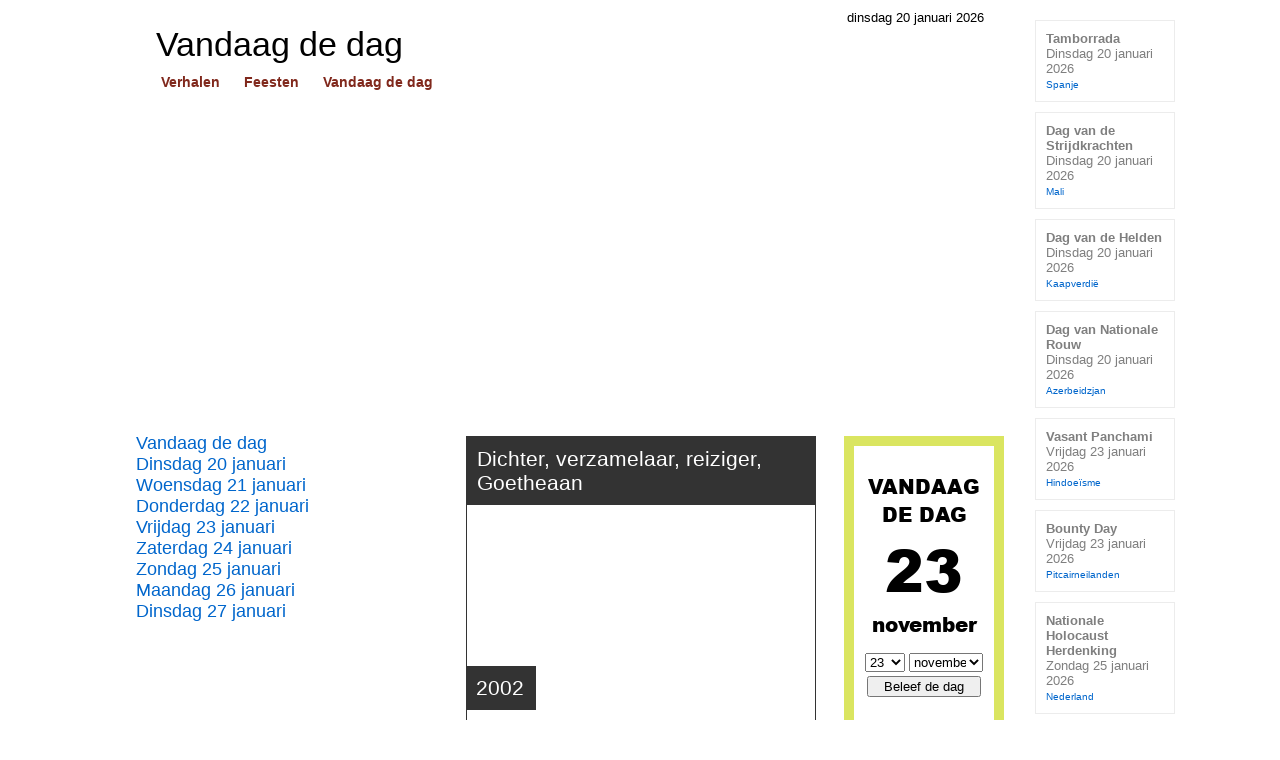

--- FILE ---
content_type: text/html
request_url: https://www.beleven.org/vandaag/23_november
body_size: 9676
content:
<!DOCTYPE html>
<html lang="nl">
<head>
<meta http-equiv="Content-Type" content="text/html; charset=UTF-8">
<meta http-equiv="Content-Security-Policy" content="upgrade-insecure-requests">
<title>23 november - Vandaag de dag</title>
<meta name="description" content="23 november is de geboortedag van Miley Cyrus, Ricardo Brown (Kurupt), Annet Malherbe, Bruce Hornsby, Ferry Hoogendijk, Sathya Sai Baba, José Napoleón Duarte en Kea Bouman. Bijzonderheden 23 november: Het Groothertogdom Luxemburg scheidt zich af van Nederland omdat Willem III geen mannelijke nakomelingen heeft. Het cruiseschip Explorer is zinkende nadat het ten noorden van Antarctica in botsing kwam met een ijsschots. De passagiers, waaronder 15 Nederlanders en 2 Belgen, zijn ongedeerd. In Amsterdam zijn vier mensen opgepakt die zich bezighielden met handel in nep- medicijnen. Bij de huiszoekingen vindt men een kwart miljoen onechte Viagra erectiepillen en afslankpillen. De groep maakte reclame via Internet en mailspam. Op 23 november zijn overleden: Vladimir Krjoetsjov, Philippe Noiret, Alexander Valterovich Litvinenko, Anita ODay en Wim Rigter. Wat gebeurde er op 23 november? Wat gebeurde er op jouw verjaardag in de geschiedenis?">
<meta name="robots" content="index, follow">
<meta name="revisit-after" content="1 days">
<link rel="canonical" href="https://www.beleven.org/vandaag/23_november">
<meta name="viewport" content="width=device-width, initial-scale=1">
<style type="text/css"> .header { background: url('/vandaagdedag/imgbasis/bgheader.jpg') left top repeat-x; width: 848px; margin: 0; padding: 10px 20px 13px 0;	} @charset "utf-8"; @font-face { font-family: Arial Black; src: url('../../ariblk.ttf'); } @font-face { font-family: Arial Black IE; src: url('../../ariblk.eot'); } html { height: 100%; } body { font-family: Arial, Helvetica, sans-serif; font-size: 13px; color: #000000; margin: 0; background-color: #FFFFFF; height: 100%; } p { font-size: 13px; } h1 { padding: 0; margin: 0; } h2 { padding: 0; margin: 0; } h3 { padding: 0; margin: 0; } table { border-spacing: 0; border-collapse: collapse; } td { font-family: Arial, Helvetica, sans-serif; vertical-align: top; padding: 0; } a:link { color: #0066CC; text-decoration: underline; } a:visited { color: #0066CC; text-decoration: underline; } a:active { color: #0066CC; text-decoration: underline; } a:hover { color: #CC0066; text-decoration: underline; } ul { list-style-type: none; margin: 0; padding: 0; text-align: left; } li a:link { font-size: 16px; font-weight: normal; text-decoration: underline; } li a:active { font-size: 16px; font-weight: normal; text-decoration: underline; } li a:visited { font-size: 16px; font-weight: normal; text-decoration: underline; } li a:hover { font-size: 16px; font-weight: normal; text-decoration: underline; } hr { color: #666666; background-color: #666666; height: 1px; border-width: 0; } .leaderboard { padding: 0 0 1em 0; } .skyscraper { padding: 1em 0; } audio { width: 348px; display: block; } .embedvideo { width: 348px; } img { border: 0px; } .imgleft { margin: 5px 20px 5px 0px; border: 1px solid #000000; float: left; width: 158px; } .imgright { margin: 3px 0 10px 20px; border: 1px solid #000000; float: right; width: 158px; } .imgcenter { border: 1px solid #000000; width: 346px; display: block; margin-left: auto; margin-right: auto; margin-top: 5px; margin-bottom: 5px; max-width: 348px; } .showflag { float: right; height: 24px; margin: 0 0 0 10px; } .totalbody { width: 1070px; margin: auto; } .rightbody { float: right; width: 160px; padding: 10px 0; } .mainbody { width: 928px; } .inbody { color: #000000; background: #FFFFFF; min-height: 100%; width: 928px; margin: auto; border-left: 1px solid #FFFFFF; border-right: 1px solid #FFFFFF; padding: 10px 0; } .inside { margin: auto; width: 868px; } .content { width: 868px; margin: auto; min-height: 100%; } .menuholder { float: left; width: 330px; } .main { margin: 0 0 0 330px; } .rechts_uitvoer { padding: 0 0 0 30px; float: right; width: 160px; } .clearfloat { clear: both; height: 0; font-size: 1px; line-height: 0px; } .sitename { font-family: Arial, Helvetica, sans-serif; font-size: 34px; color: #000000; font-weight: normal; position: relative; padding: 0 0 10px 20px; } .headerknop { padding: 0 0 20px 20px; font-size: 14px; font-family: Arial, Helvetica, sans-serif; font-weight: bold; white-space: nowrap; } .headerknop a:link { background: #FFFFFF; padding: 2px 5px; margin-right: 10px; color: #80281C; text-decoration: none; } .headerknop a:active { background: #FFFFFF; padding: 2px 5px; margin-right: 10px; color: #80281C; text-decoration: none; } .headerknop a:visited { background: #FFFFFF; padding: 2px 5px; margin-right: 10px; color: #80281C; text-decoration: none; } .headerknop a:hover { background: #80281C; padding: 2px 5px; margin-right: 10px; color: #FFFFFF; text-decoration: none; } .searchform { text-align: right; width: 100%; padding: 48px 0 0 0; display: block; white-space: nowrap; } .titel { font-family: Arial, Helvetica, sans-serif; font-weight: bold; font-size: 1.8em; color: #000000; padding: 10px 0 20px 0; } .tekst { font-family: Arial, Helvetica, sans-serif; font-size: 1.1em; text-align: justify; line-height: 1.4em; } .tekst a:link { text-decoration: underline; } .tekst a:active { text-decoration: underline; } .tekst a:visited { text-decoration: underline; } .tekst a:hover { text-decoration: underline; } .navigatie_links { font-size: 18px; font-weight: normal; } .navigatie_links a:link { text-decoration: none; width: 300px; display: block; } .navigatie_links a:visited { text-decoration: none; } .navigatie_links a:active { text-decoration: none; } .navigatie_links a:hover { text-decoration: underline; } .footer { color: #000000; width: 868px; display: block; background: #ECECEC; text-align: left; margin: auto; font-size: 13px; } .footertext { padding-left: 6px; } .footertext a:link { background: #ECECEC; text-decoration: none; color: #000000; } .footertext a:visited { background: #ECECEC; text-decoration: none; color: #000000; } .footertext a:active { background: #ECECEC; text-decoration: none; color: #000000; } .footertext a:hover { background: #ECECEC; text-decoration: none; color: #000000; } .footerimage { padding-right: 6px; position: relative; top: 2px; float: right; } .footerlinks { color: #999999; height: 180px; margin: 20px 0; font-size: 13px; } .footersite { width: 217px; float: left; } .footersite a:link { color: #999999; text-decoration: none; background: #FFFFFF; } .footersite a:visited { color: #999999; text-decoration: none; background: #FFFFFF; } .footersite a:active { color: #999999; text-decoration: none; background: #FFFFFF; } .footersite a:hover { color: #999999; text-decoration: underline; background: #FFFFFF; } .knop_rechts_titel { font-size: 13px; font-weight: bold; } .knop_rechts_titel a:link { width: 118px; background: #FFFFFF; color: #7F7F7F; text-decoration: none; padding: 10px; margin: 10px 0 10px 20px; border: 1px solid #ECECEC; display: block; } .knop_rechts_titel a:visited { color: #7F7F7F; text-decoration: none; border: 1px solid #ECECEC; } .knop_rechts_titel a:active { color: #7F7F7F; text-decoration: none; border: 1px solid #ECECEC; } .knop_rechts_titel a:hover { color: #CC0066; text-decoration: none; border: 1px solid #ECECEC; background: #ECECEC; } .knop_rechts_tekst { font-size: 1em; color: #7F7F7F; font-weight: normal; } .knop_rechts_leeftijd { font-size: 0.8em; color: #0066CC; font-weight: normal; } .blok { padding: 10px 4px; margin: 10px 0; border: 1px solid #999999; color: #333333; display: block; width: 150px; text-align: center; font-weight: bold; font-size: 13px; } .blok a:link { color: #333333; text-decoration: none; } .blok a:active { color: #333333; text-decoration: none; } .blok a:visited { color: #333333; text-decoration: none; } .blok a:hover { color: #333333; text-decoration: none; } .verwant { text-align: center; font-weight: bold; font-size: 13px; } .verwant a:link { width: auto; color: #0066CC; background: #ECECEC; text-decoration: none; padding: 10px 4px; margin: 0 0 10px 0; border: 1px solid #999999; display: block; } .verwant a:visited { width: auto; color: #0066CC; background: #ECECEC; text-decoration: none; padding: 10px 4px; margin: 0 0 10px 0; border: 1px solid #999999; display: block; } .verwant a:active { width: auto; color: #CC0066; background: #ECECEC; text-decoration: none; padding: 10px 4px; margin: 0 0 10px 0; border: 1px solid #999999; display: block; } .verwant a:hover { width: auto; color: #FFFFFF; background: #0066CC; text-decoration: none; padding: 10px 4px; margin: 0 0 10px 0; border: 1px solid #999999; display: block; } .verwant_plus { text-align: center; font-weight: bold; line-height: 1.4em; font-size: 13px; } .verwant_plus a:link { width: auto; background: #FFFFEE; color: #000000; text-decoration: none; padding: 10px 4px; margin: 0 0 10px 0; border-top: 1px solid #999999; border-bottom: 1px solid #999999; display: block; } .verwant_plus a:visited { width: auto; background: #FFFFEE; color: #000000; text-decoration: none; padding: 10px 4px; margin: 0 0 10px 0; border-top: 1px solid #999999; border-bottom: 1px solid #999999; display: block; } .verwant_plus a:active { width: auto; background: #FFFFEE; color: #000000; text-decoration: none; padding: 10px 4px; margin: 0 0 10px 0; border-top: 1px solid #999999; border-bottom: 1px solid #999999; display: block; } .verwant_plus a:hover { width: auto; background: #ECECEC; color: #000000; text-decoration: none; padding: 10px 4px; margin: 0 0 10px 0; border-top: 1px solid #999999; border-bottom: 1px solid #999999; display: block; } .spotlight { font-size: 18px; margin: 0 22px 10px 0; } .spotlight_holder { max-height: 105px; width: 95%; display: block; overflow: hidden; margin: 6px 0; } @-moz-document url-prefix() { .spotlight_holder { max-height: 106px; } } .spotlight a:link { display: block; width: 100%; padding: 10px; text-decoration: none; border: 1px solid #A28254; } .spotlight a:active { text-decoration: none; border: 1px solid #A28254; } .spotlight a:visited { text-decoration: none; border: 1px solid #A28254; } .spotlight a:hover { text-decoration: none; border: 1px solid #A28254; color: #CC0066; background: #ECECEC; } .spotlight_text { font-size: 0.8em; color: #000000; } .spotlight_url { font-size: 13px; color: #B30000/*#A28254*/; font-weight: normal; } .verhaal_extra { font-size: 1.2em; margin: 10px 0 10px 0; width: auto; display: block; font-weight: bold; } .random_button { text-align: left; font-size: 1.1em; padding: 10px 0; margin: 0; } .random_button a:link { text-decoration: underline; font-size: 1.1em; } .random_button a:visited { text-decoration: underline; font-size: 1.1em; } .random_button a:hover { text-decoration: underline; font-size: 1.1em; } .spotlight_komend { float: right; width: 1px; height: 1px; font-size: 1px; display: block; overflow: hidden; color: #FFFFFF; } .kal_rechts { padding: 0 0 10px 31px; } @media screen and (max-device-width: 928px) { .totalbody { width: 868px; } .mainbody { width: 868px; } .inbody { width: 868px; } .rightbody { float: none; width: 0px; padding: 0; display: none; } }  .vdd_kop { font-size: 1.6em; background: #333333; color: #FFFFFF; display: block; width: 328px; padding: 10px; } .vdd_jaartal { font-size: 1.6em; background: #333333; color: #FFFFFF; width: 50px; padding: 10px; position: relative; top: 248px; z-index: 10; } .vdd_koptekst { font-family: Arial, Times New Roman, Times, serif; font-size: 22px; font-weight: bold; color: #B47B10; padding: 20px 0; } .kies_dag { width: 40px; font-size: 13px; } .kies_maand  { width: 74px; font-size: 13px; } .datumkeuzesubmit { width: 114px; margin-top: 4px; font-size: 13px; } .img_balk { height: 120px; background: url(/vandaagdedag/imgbasis/bg140.jpg) repeat-x; display: block; padding: 20px; } .img_balk_datum { background: #333333; color: #FFFFFF; padding: 2px 5px; font-size: 1.1em; position: relative; bottom: 4px; }  </style>
<link rel="icon" href="https://www.beleven.org/vandaagdedag/imgbasis/icon.png" sizes="192x192">
<!-- Google Analytics (gtag.js) -->
<script async src="https://www.googletagmanager.com/gtag/js?id=G-XCSDL81BX6"></script>
<script>
  window.dataLayer = window.dataLayer || [];
  function gtag(){dataLayer.push(arguments);}
  gtag('js', new Date());

  gtag('config', 'G-XCSDL81BX6');
</script>
<script async src="https://pagead2.googlesyndication.com/pagead/js/adsbygoogle.js?client=ca-pub-6952967232649760" crossorigin="anonymous"></script>
</head>
<body>
<div class="totalbody">
    <div class="rightbody">
    <div class="knop_rechts_titel"><a href="https://www.beleven.org/feest/tamborrada">Tamborrada<br><span class="knop_rechts_tekst">Dinsdag 20 januari 2026</span><br><span class="knop_rechts_leeftijd">Spanje</span></a></div>
<div class="knop_rechts_titel"><a href="https://www.beleven.org/feest/dag_van_de_strijdkrachten_mali">Dag van de Strijdkrachten<br><span class="knop_rechts_tekst">Dinsdag 20 januari 2026</span><br><span class="knop_rechts_leeftijd">Mali</span></a></div>
<div class="knop_rechts_titel"><a href="https://www.beleven.org/feest/dag_van_de_helden_kaapverdie">Dag van de Helden<br><span class="knop_rechts_tekst">Dinsdag 20 januari 2026</span><br><span class="knop_rechts_leeftijd">Kaapverdië</span></a></div>
<div class="knop_rechts_titel"><a href="https://www.beleven.org/feest/dag_van_nationale_rouw_azerbeidzjan">Dag van Nationale Rouw<br><span class="knop_rechts_tekst">Dinsdag 20 januari 2026</span><br><span class="knop_rechts_leeftijd">Azerbeidzjan</span></a></div>
<div class="knop_rechts_titel"><a href="https://www.beleven.org/feest/basant_panchami">Vasant Panchami<br><span class="knop_rechts_tekst">Vrijdag 23 januari 2026</span><br><span class="knop_rechts_leeftijd">Hindoeïsme</span></a></div>
<div class="knop_rechts_titel"><a href="https://www.beleven.org/feest/bounty_day_pitcairneilanden">Bounty Day<br><span class="knop_rechts_tekst">Vrijdag 23 januari 2026</span><br><span class="knop_rechts_leeftijd">Pitcairneilanden</span></a></div>
<div class="knop_rechts_titel"><a href="https://www.beleven.org/feest/nationale_holocaust_herdenking">Nationale Holocaust Herdenking<br><span class="knop_rechts_tekst">Zondag 25 januari 2026</span><br><span class="knop_rechts_leeftijd">Nederland</span></a></div>
<div class="knop_rechts_titel"><a href="https://www.beleven.org/feest/herdenkingsdag_slachtoffers_holocaust">Internationale Herdenkingsdag van de Slachtoffers van de Holocaust<br><span class="knop_rechts_tekst">Dinsdag 27 januari 2026</span><br><span class="knop_rechts_leeftijd">Verenigde Naties</span></a></div>
<div class="knop_rechts_titel"><a href="https://www.beleven.org/feest/gedichtendag">Gedichtendag<br><span class="knop_rechts_tekst">Donderdag 29 januari 2026</span><br><span class="knop_rechts_leeftijd">Nederland</span></a></div>
<div class="knop_rechts_titel"><a href="https://www.beleven.org/feest/presentatie_van_christus_in_de_tempel">Presentatie van Christus in de Tempel (Maria Lichtmis)<br><span class="knop_rechts_tekst">Maandag 2 februari 2026</span><br><span class="knop_rechts_leeftijd">Christendom</span></a></div>
<div class="knop_rechts_titel"><a href="https://www.beleven.org/feest/toe_bisjwat">Toe Bisjvat (Bomenfeest)<br><span class="knop_rechts_tekst">Maandag 2 februari 2026</span><br><span class="knop_rechts_leeftijd">Jodendom</span></a></div>
<div class="knop_rechts_titel"><a href="https://www.beleven.org/feest/lailat-ul-baraat_nacht_van_de_lotsbezegeling">Lailat-ul-Baraat (Nacht van de Lotsbezegeling)<br><span class="knop_rechts_tekst">Dinsdag 3 februari 2026</span><br><span class="knop_rechts_leeftijd">Islam</span></a></div>
<div class="knop_rechts_titel"><a href="https://www.beleven.org/feest/wereld_kankerdag">Wereld Kanker Dag<br><span class="knop_rechts_tekst">Woensdag 4 februari 2026</span><br><span class="knop_rechts_leeftijd">Verenigde Naties</span></a></div>
<div class="knop_rechts_titel"><a href="https://www.beleven.org/feest/super_bowl">Super Bowl<br><span class="knop_rechts_tekst">Zondag 8 februari 2026</span><br><span class="knop_rechts_leeftijd">Verenigde Staten</span></a></div>
<div class="knop_rechts_titel"><a href="https://www.beleven.org/feest/darwin_day">Darwin Day<br><span class="knop_rechts_tekst">Donderdag 12 februari 2026</span><br><span class="knop_rechts_leeftijd"></span></a></div>
<div class="knop_rechts_titel"><a href="https://www.beleven.org/feest/vrijdag_de_dertiende">Vrijdag de dertiende<br><span class="knop_rechts_tekst">Vrijdag 13 februari 2026</span><br><span class="knop_rechts_leeftijd">Wereld</span></a></div>
<div class="knop_rechts_titel"><a href="https://www.beleven.org/feest/valentijnsdag">Valentijnsdag<br><span class="knop_rechts_tekst">Zaterdag 14 februari 2026</span><br><span class="knop_rechts_leeftijd">Wereld</span></a></div>
<div class="knop_rechts_titel"><a href="https://www.beleven.org/feest/sterven_van_boeddha">Dood van Boeddha (Parinirvana)<br><span class="knop_rechts_tekst">Zondag 15 februari 2026</span><br><span class="knop_rechts_leeftijd">Boeddhisme</span></a></div>
<div class="kal_rechts"><a href="https://www.beleven.org/feesten/kalenders/chinese_kalender.php">Chinese kalender</a></div>
<div class="kal_rechts"><a href="https://www.beleven.org/feesten/kalenders/hindoe_kalender.php">Hindoe kalender</a></div>
<div class="kal_rechts"><a href="https://www.beleven.org/feesten/kalenders/joodse_kalender.php">Joodse kalender</a></div>
<div class="kal_rechts"><a href="https://www.beleven.org/feesten/kalenders/kerkelijke_kalender.php">Christelijke kalender</a></div>
<div class="kal_rechts"><a href="https://www.beleven.org/feesten/kalenders/islamitische_kalender.php">Islamitische kalender</a></div>
  </div>
  <div class="mainbody">
    <div class="inbody"> 
      <div class="inside">
        <div style="float: right; padding-right: 20px;">dinsdag 20 januari 2026</div><div class="header">
  <table style="width: 100%;">
    <tr>
      <td><h1 class="sitename">Vandaag de dag</h1>
        <div class="headerknop"><a href="https://www.beleven.org/verhalen/">Verhalen</a> <a href="https://www.beleven.org/feesten/">Feesten</a> <a href="https://www.beleven.org/vandaagdedag/">Vandaag de dag</a></div></td>
      <td><div class="searchform">
        </div></td>
    </tr>
  </table>
</div>
        <script async src="https://pagead2.googlesyndication.com/pagead/js/adsbygoogle.js?client=ca-pub-6952967232649760" crossorigin="anonymous"></script>
<!-- Leaderboard Almanak (Responsief) -->
<ins class="adsbygoogle"
     style="display:block"
     data-ad-client="ca-pub-6952967232649760"
     data-ad-slot="3804866818"
     data-ad-format="auto"
     data-full-width-responsive="true"></ins>
<script>
     (adsbygoogle = window.adsbygoogle || []).push({});
</script>
<br>
        <div class="content">
          <div class="menuholder"><br>
            <div class="navigatie_links"><a href="https://www.beleven.org/vandaagdedag/">Vandaag de dag</a></div>
<div class="navigatie_links"><a href="https://www.beleven.org/vandaag/20_januari">Dinsdag 20 januari</a></div>
<div class="navigatie_links"><a href="https://www.beleven.org/vandaag/21_januari">Woensdag 21 januari</a></div>
<div class="navigatie_links"><a href="https://www.beleven.org/vandaag/22_januari">Donderdag 22 januari</a></div>
<div class="navigatie_links"><a href="https://www.beleven.org/vandaag/23_januari">Vrijdag 23 januari</a></div>
<div class="navigatie_links"><a href="https://www.beleven.org/vandaag/24_januari">Zaterdag 24 januari</a></div>
<div class="navigatie_links"><a href="https://www.beleven.org/vandaag/25_januari">Zondag 25 januari</a></div>
<div class="navigatie_links"><a href="https://www.beleven.org/vandaag/26_januari">Maandag 26 januari</a></div>
<div class="navigatie_links"><a href="https://www.beleven.org/vandaag/27_januari">Dinsdag 27 januari</a></div>
<div style="width: 300px; display: block; text-align: center; padding: 1.5em 0;"><script async src="https://pagead2.googlesyndication.com/pagead/js/adsbygoogle.js?client=ca-pub-6952967232649760" crossorigin="anonymous"></script>
<!-- Skyscraper Almanak (Responsief) -->
<ins class="adsbygoogle"
     style="display:block"
     data-ad-client="ca-pub-6952967232649760"
     data-ad-slot="2839620419"
     data-ad-format="auto"
     data-full-width-responsive="true"></ins>
<script>
     (adsbygoogle = window.adsbygoogle || []).push({});
</script></div>
<br><div class="navigatie_links"><a href="https://www.beleven.org/feest/blue_monday">Blue Monday</a></div><div class="navigatie_links"><a href="https://www.beleven.org/verhalen/zoek.php">Verhalen zoeken</a></div><div class="navigatie_links"><a href="https://www.beleven.org/feesten/lijsten/landen.php?land=Verenigde+Staten">Feestdagen Verenigde Staten</a></div><div class="navigatie_links"><a href="https://www.beleven.org/feesten/kalender.php?dag=19&amp;maand=1&amp;jaar=2026">Maandag 19 januari</a></div><div class="navigatie_links"><a href="https://www.beleven.org/feesten/lijsten/landen.php?land=Suriname">Feestdagen Suriname</a></div><div class="navigatie_links"><a href="https://www.beleven.org/verhalen/top100/">Sprookjes top 100</a></div><div class="navigatie_links"><a href="https://www.beleven.org/feesten/lijsten/landen.php?land=Duitsland">Feestdagen Duitsland</a></div><div class="navigatie_links"><a href="https://www.beleven.org/feesten/lijsten/religie.php?godsdienst=Islam">Feestdagen Islam</a></div><div class="navigatie_links"><a href="https://www.beleven.org/feesten/vandaag/">Feestdagen vandaag</a></div><br>
<div style="width: 300px; height: 600px; display: block; overflow: hidden; text-align: center; margin: 1.5em 0;"><script async src="https://pagead2.googlesyndication.com/pagead/js/adsbygoogle.js"></script>
<!-- Skyscraper Almanak (160x600) -->
<ins class="adsbygoogle"
     style="display:inline-block;width:160px;height:600px"
     data-ad-client="ca-pub-6952967232649760"
     data-ad-slot="8376427362"></ins>
<script>
     (adsbygoogle = window.adsbygoogle || []).push({});
</script>
</div>          </div>
          <div class="main">
                        <div class="vdd_jaartal">2002</div>
            <div style="overflow: hidden; display: table; position: relative; bottom: 2em;">
              <div style="display: table-row;">
                <div class="vdd_opener" style="display: table-cell; border: 1px solid #333333;">
                  <div class="vdd_kop">Dichter, verzamelaar, reiziger, Goetheaan</div>
                  <div style="height: 228px; background: url(/vandaagdedag/temp/image.php/2311.jpg?width=350&image=/vandaagdedag/plaatjesalbum/2311.jpg) no-repeat center;"></div>
                </div>
                <div style="display: table-cell; width: 28px;"></div>
                <div style="width: 140px; display: table-cell; border: 10px solid #DAE560; vertical-align: middle; text-align: center;">
                  <div style="font-family: Arial Black, Arial Black IE, Arial; font-size: 20px;">VANDAAG<br>DE DAG</div>
<div style="font-family: Arial Black, Arial Black IE, Arial; font-size: 58px;">23</div>
<div style="font-family: Arial Black, Arial Black IE, Arial; font-size: 20px;">november</div>
<br><script type="text/javascript"> function setAction() { document.datumkeuze.action=document.datumkeuze.datum.value; return true; } function checkDate() { var cdatum; with(window.document.datumkeuze) { cdatum=datum; } if(cdatum.value=='/vandaag/30_februari') { alert('30 februari bestaat niet'); cdatum.value='/vandaag/29_februari'; return false; } else if(cdatum.value=='/vandaag/31_februari') { alert('31 februari bestaat niet'); cdatum.value='/vandaag/29_februari'; return false; } else if(cdatum.value=='/vandaag/31_april') { alert('31 april bestaat niet'); cdatum.value='/vandaag/30_april'; return false; } else if(cdatum.value=='/vandaag/31_juni') { alert('31 juni bestaat niet'); cdatum.value='/vandaag/30_juni'; return false; } else if(cdatum.value=='/vandaag/31_september') { alert('31 september bestaat niet'); cdatum.value='/vandaag/30_september'; return false; } else if(cdatum.value=='/vandaag/31_november') { alert('31 november bestaat niet'); cdatum.value='/vandaag/30_november'; return false; } } </script>
<form action="/vandaag/" method="post" name="datumkeuze" target="_top" onsubmit="checkDate(); return setAction();">
  <select name="kies_dag" onChange="document.datumkeuze.maak_kies_dag.value=this.value;document.datumkeuze.datum.value='/vandaag/'+this.value+'_'+document.datumkeuze.maak_kies_maand.value+'';" class="kies_dag">
    <option value="1">1</option>
    <option value="2">2</option>
    <option value="3">3</option>
    <option value="4">4</option>
    <option value="5">5</option>
    <option value="6">6</option>
    <option value="7">7</option>
    <option value="8">8</option>
    <option value="9">9</option>
    <option value="10">10</option>
    <option value="11">11</option>
    <option value="12">12</option>
    <option value="13">13</option>
    <option value="14">14</option>
    <option value="15">15</option>
    <option value="16">16</option>
    <option value="17">17</option>
    <option value="18">18</option>
    <option value="19">19</option>
    <option value="20">20</option>
    <option value="21">21</option>
    <option value="22">22</option>
    <option value="23" selected>23</option>
    <option value="24">24</option>
    <option value="25">25</option>
    <option value="26">26</option>
    <option value="27">27</option>
    <option value="28">28</option>
    <option value="29">29</option>
    <option value="30">30</option>
    <option value="31">31</option>
  </select>
  <select name="kies_maand" onChange="document.datumkeuze.maak_kies_maand.value=this.value;document.datumkeuze.datum.value='/vandaag/'+document.datumkeuze.maak_kies_dag.value+'_'+this.value+'';" class="kies_maand">
    <option value="januari">januari</option>
    <option value="februari">februari</option>
    <option value="maart">maart</option>
    <option value="april">april</option>
    <option value="mei">mei</option>
    <option value="juni">juni</option>
    <option value="juli">juli</option>
    <option value="augustus">augustus</option>
    <option value="september">september</option>
    <option value="oktober">oktober</option>
    <option value="november" selected>november</option>
    <option value="december">december</option>
  </select>
  <input type="submit" value="Beleef de dag" class="datumkeuzesubmit">
  <input name="maak_kies_dag" type="hidden" value="23">
  <input name="maak_kies_maand" type="hidden" value="november">
  <input name="datum" type="hidden" value="/vandaag/23_november">
</form>
                </div>
              </div>
            </div>
            <div class="tekst"><b>Boudewijn Maria Ignatius Büch</b> - het trema op Büch is een bedenksel van Boudewijn zelf, hij volgde hierin het voorbeeld van zijn vader - werd geboren op 14 december 1948 en stierf op <b>zaterdag 23 november 2002</b>. Büch was dichter, schrijver, verzamelaar, reiziger, bibliofiel, Goetheaan, melancholicus en Rock-n-roll specialist (Mick Jagger). Bij leven gaf hij zich zelf voortdurend andere benamingen; op zulke momenten deed hij vervolgens ook veel moeite om dat te bewijzen. Een voorbeeld zijn de televisiereportages langs onbekende plekken op de wereld die hij lyrisch/deskundig beschreef. Thema's in zijn werk: psychiatrie, de verhouding met een vader, de dood van een zoontje en homoseksualiteit. Veel van zijn literaire werk is uitgegeven bij kleine, bibliofiele drukkers, zodat het vaak moeilijk te vinden is. Dit geldt vooral voor zijn poëzie.</div>
            <a name="verjaardag"></a>
<div class="vdd_koptekst">23 november geboren</div>
<div class="img_balk">
  <div style="float: left; padding: 0 1em 0 0; width: 21%;"><img src="https://www.beleven.org/vandaagdedag/images/marxharpo.jpg" width="100%" height="100%" alt="Harpo Marx (Adolph Arthur Marx)" title="Harpo Marx (Adolph Arthur Marx)"><div class="img_balk_datum">1888</div></div><div style="float: left; padding: 0 1em 0 0; width: 21%;"><img src="https://www.beleven.org/vandaagdedag/images/24-04-saibaba.jpg" width="100%" height="100%" alt="Sathya Sai Baba" title="Sathya Sai Baba"><div class="img_balk_datum">1926</div></div><div style="float: left; padding: 0 1em 0 0; width: 21%;"><img src="https://www.beleven.org/vandaagdedag/images/billy.jpg" width="100%" height="100%" alt="Billy the Kid" title="Billy the Kid"><div class="img_balk_datum">1859</div></div><div style="float: left; padding: 0; width: 21%;"><img src="https://www.beleven.org/vandaagdedag/images/jan-de-roos.jpg" width="100%" height="100%" alt="Jan de Roos" title="Jan de Roos"><div class="img_balk_datum">1896</div></div>  <br class="clearfloat">
</div>
<br>
<table><tr><td class="tekst" style="width: 50px;"><a href="https://www.beleven.org/vandaagdedag/jaaroverzicht/1992" style="text-decoration: none; color: #000000;">1992</a></td><td class="tekst" style="text-align: left;"><b>Miley Cyrus</b><br>Amerikaans actrice en zangeres.</td></tr><tr><td class="tekst" style="width: 50px;"><a href="https://www.beleven.org/vandaagdedag/jaaroverzicht/1972" style="text-decoration: none; color: #000000;">1972</a></td><td class="tekst" style="text-align: left;"><b>Ricardo Brown (Kurupt)</b><br>Americaans rapper van de groep Tha Dogg Pound.</td></tr><tr><td class="tekst" style="width: 50px;"><a href="https://www.beleven.org/vandaagdedag/jaaroverzicht/1957" style="text-decoration: none; color: #000000;">1957</a></td><td class="tekst" style="text-align: left;"><b>Annet Malherbe</b><br>Nederlands actrice.</td></tr><tr><td class="tekst" style="width: 50px;"><a href="https://www.beleven.org/vandaagdedag/jaaroverzicht/1954" style="text-decoration: none; color: #000000;">1954</a></td><td class="tekst" style="text-align: left;"><b>Bruce Hornsby</b><br>Amerikaans zanger en pianist, vooral bekend van de hit "The Way It Is" uit 1986.</td></tr><tr><td class="tekst" style="width: 50px;"><a href="https://www.beleven.org/vandaagdedag/jaaroverzicht/1933" style="text-decoration: none; color: #000000;">1933</a></td><td class="tekst" style="text-align: left;"><b>Ferry Hoogendijk</b><br>Nederlands journalist, in 2002 lid van de Tweede-Kamerfractie van de LPF.</td></tr><tr><td class="tekst" style="width: 50px;"><a href="https://www.beleven.org/vandaagdedag/jaaroverzicht/1926" style="text-decoration: none; color: #000000;">1926</a></td><td class="tekst" style="text-align: left;"><b>Sathya Sai Baba</b> (&#8224; <a href="https://www.beleven.org/vandaagdedag/jaaroverzicht/2011" style="text-decoration: none; color: #000000;">2011</a>)<br>Populaire en controversiële Indiase goeroe.</td></tr><tr><td class="tekst" style="width: 50px;"><a href="https://www.beleven.org/vandaagdedag/jaaroverzicht/1925" style="text-decoration: none; color: #000000;">1925</a></td><td class="tekst" style="text-align: left;"><b>José Napoleón Duarte</b><br>president van El Salvador.</td></tr><tr><td class="tekst" style="width: 50px;"><a href="https://www.beleven.org/vandaagdedag/jaaroverzicht/1903" style="text-decoration: none; color: #000000;">1903</a></td><td class="tekst" style="text-align: left;"><b>Kea Bouman</b> (&#8224; <a href="https://www.beleven.org/vandaagdedag/jaaroverzicht/1998" style="text-decoration: none; color: #000000;">1998</a>)<br>Nederlands tennisster.</td></tr><tr><td class="tekst" style="width: 50px;"><a href="https://www.beleven.org/vandaagdedag/jaaroverzicht/1896" style="text-decoration: none; color: #000000;">1896</a></td><td class="tekst" style="text-align: left;"><b>Jan de Roos</b> (&#8224; <a href="https://www.beleven.org/vandaagdedag/jaaroverzicht/1979" style="text-decoration: none; color: #000000;">1979</a>)<br>Nederlands (Gronings) straatzanger. De straat was zijn toneel en hij zong de fraaiste liederen van Verdi. Tenminste dat vond hij zelf. Jan de Roos was herkenbaar aan zijn slipjas vol medailles.</td></tr><tr><td class="tekst" style="width: 50px;"><a href="https://www.beleven.org/vandaagdedag/jaaroverzicht/1888" style="text-decoration: none; color: #000000;">1888</a></td><td class="tekst" style="text-align: left;"><b>Harpo Marx (Adolph Arthur Marx)</b><br>Amerikaans komiek en acteur. Speelde doofstomme in de Marxbrothers.</td></tr><tr><td class="tekst" style="width: 50px;"><a href="https://www.beleven.org/vandaagdedag/jaaroverzicht/1887" style="text-decoration: none; color: #000000;">1887</a></td><td class="tekst" style="text-align: left;"><b>Boris Karloff (William Henry Pratt)</b><br>Brits filmacteur. (Het monster van Frankenstein).</td></tr><tr><td class="tekst" style="width: 50px;"><a href="https://www.beleven.org/vandaagdedag/jaaroverzicht/1862" style="text-decoration: none; color: #000000;">1862</a></td><td class="tekst" style="text-align: left;"><b>Théo van Rysselberghe</b><br>Belgisch schilder.</td></tr><tr><td class="tekst" style="width: 50px;"><a href="https://www.beleven.org/vandaagdedag/jaaroverzicht/1859" style="text-decoration: none; color: #000000;">1859</a></td><td class="tekst" style="text-align: left;"><b>Billy the Kid</b> (&#8224; <a href="https://www.beleven.org/vandaagdedag/jaaroverzicht/1881" style="text-decoration: none; color: #000000;">1881</a>)<br>William Bonney. Amerikaans crimineel, vermoordde op jonge leeftijd minstens 9 mensen.</td></tr><tr><td class="tekst" style="width: 50px;"><a href="https://www.beleven.org/vandaagdedag/jaaroverzicht/1837" style="text-decoration: none; color: #000000;">1837</a></td><td class="tekst" style="text-align: left;"><b>Johannes van der Waals</b> (&#8224; <a href="https://www.beleven.org/vandaagdedag/jaaroverzicht/1923" style="text-decoration: none; color: #000000;">1923</a>)<br>Nederlands fysicus. Nobelprijs voor de natuurkunde 1910.</td></tr><tr><td class="tekst" style="width: 50px;"><a href="https://www.beleven.org/vandaagdedag/jaaroverzicht/1785" style="text-decoration: none; color: #000000;">1785</a></td><td class="tekst" style="text-align: left;"><b>Jan Roothaan</b> (&#8224; <a href="https://www.beleven.org/vandaagdedag/jaaroverzicht/1853" style="text-decoration: none; color: #000000;">1853</a>)<br>Nederlands generaal-overste van de Sociëteit van Jezus.</td></tr></table>            <div class="vdd_koptekst">23 november feestdagen</div><div class="tekst" style="text-align: left;"><a href="https://www.beleven.org/feest/dia_de_la_soberania_nacional_argentinie">Día de la Soberanía Nacional</a> - Argentinië</div><div class="tekst" style="text-align: left;"><a href="https://www.beleven.org/feest/dag_van_de_arbeid_japan">Dankdag voor de Arbeid</a> - Japan</div><div class="tekst" style="text-align: left;"><a href="https://www.beleven.org/feest/om_touk_waterfestival_cambodja">Om Touk (Waterfestival)</a> - Cambodja</div><div class="tekst" style="text-align: left;"><a href="https://www.beleven.org/feest/dan_rudolfa_maistra_slovenie">Dag van Rudolf Maister</a> - Slovenië</div><div class="tekst" style="text-align: left;"><a href="https://www.beleven.org/feest/giorgoba_georgie">Giorgoba</a> - Georgië</div><div class="tekst" style="text-align: left;"><a href="https://www.beleven.org/feest/dag_van_de_strijdkrachten_litouwen">Dag van de Strijdkrachten</a> - Litouwen</div>            <div class="vdd_koptekst">23 november in de geschiedenis</div>
<div class="img_balk">
  <div style="float: left; padding: 0 1em 0 0; width: 21%;"><img src="https://www.beleven.org/vandaagdedag/images/23-11-koning.jpg" width="100%" height="100%" alt=""><div class="img_balk_datum">1890</div></div><div style="float: left; padding: 0 1em 0 0; width: 21%;"><img src="https://www.beleven.org/vandaagdedag/images/cutty-sark.jpg" width="100%" height="100%" alt=""><div class="img_balk_datum">1869</div></div><div style="float: left; padding: 0 1em 0 0; width: 21%;"><img src="https://www.beleven.org/vandaagdedag/images/23-11-italia.jpg" width="100%" height="100%" alt=""><div class="img_balk_datum">1980</div></div><div style="float: left; padding: 0; width: 21%;"><img src="https://www.beleven.org/vandaagdedag/images/23-11-viagra.jpg" width="100%" height="100%" alt=""><div class="img_balk_datum">2006</div></div>  <br class="clearfloat">
</div>
<br>
<table><tr><td class="tekst" style="width: 50px;"><a href="https://www.beleven.org/vandaagdedag/jaaroverzicht/2007" style="text-decoration: none; color: #000000;">2007</a></td><td class="tekst">Het cruiseschip Explorer is zinkende nadat het ten noorden van Antarctica in botsing kwam met een ijsschots. De passagiers, waaronder 15 Nederlanders en 2 Belgen, zijn ongedeerd.</td></tr><tr><td class="tekst" style="width: 50px;"><a href="https://www.beleven.org/vandaagdedag/jaaroverzicht/2006" style="text-decoration: none; color: #000000;">2006</a></td><td class="tekst">In Amsterdam zijn vier mensen opgepakt die zich bezighielden met handel in nep- 
 medicijnen. Bij de huiszoekingen vindt men een kwart miljoen onechte Viagra erectiepillen en afslankpillen. De groep maakte reclame via Internet en mailspam.</td></tr><tr><td class="tekst" style="width: 50px;"><a href="https://www.beleven.org/vandaagdedag/jaaroverzicht/2003" style="text-decoration: none; color: #000000;">2003</a></td><td class="tekst">In Georgië vindt de Rozenrevolutie plaats waarbij Mikhail Saakasjvili aan de macht komt en president Edoeard Sjevardnadze wordt afgezet.</td></tr><tr><td class="tekst" style="width: 50px;"><a href="https://www.beleven.org/vandaagdedag/jaaroverzicht/1989" style="text-decoration: none; color: #000000;">1989</a></td><td class="tekst">Minstens 300.000 mensen betogen op het Wenceslawplein in Praag voor democratische hervormingen.</td></tr><tr><td class="tekst" style="width: 50px;"><a href="https://www.beleven.org/vandaagdedag/jaaroverzicht/1980" style="text-decoration: none; color: #000000;">1980</a></td><td class="tekst">Bij aardbevingen in het zuiden van Italië sterven 4800 mensen.</td></tr><tr><td class="tekst" style="width: 50px;"><a href="https://www.beleven.org/vandaagdedag/jaaroverzicht/1923" style="text-decoration: none; color: #000000;">1923</a></td><td class="tekst">Eerste officiële en regelmatige uitzendingen van Radio Belgique.</td></tr><tr><td class="tekst" style="width: 50px;"><a href="https://www.beleven.org/vandaagdedag/jaaroverzicht/1890" style="text-decoration: none; color: #000000;">1890</a></td><td class="tekst">Koning Willem III sterft zonder mannelijke nakomelingen. Zijn tweede echtgenote Emma van Waldeck-Pyrmont wordt regentes van het koninkrijk tot hun dochter Wilhelmina in 1898 18 jaar wordt.</td></tr><tr><td class="tekst" style="width: 50px;"><a href="https://www.beleven.org/vandaagdedag/jaaroverzicht/1890" style="text-decoration: none; color: #000000;">1890</a></td><td class="tekst">Het Groothertogdom Luxemburg scheidt zich af van Nederland omdat Willem III geen mannelijke nakomelingen heeft.</td></tr><tr><td class="tekst" style="width: 50px;"><a href="https://www.beleven.org/vandaagdedag/jaaroverzicht/1869" style="text-decoration: none; color: #000000;">1869</a></td><td class="tekst">In Dumbarton, Schotland wordt het klipperzeilschip Cutty Sark te water gelaten. Het was een van de laatste klippers, en het is de enige klipper die nog bestaat.</td></tr></table>            <div class="vdd_koptekst">23 november overleden</div>
<div class="img_balk">
  <div style="float: left; padding: 0 1em 0 0; width: 21%;"><img src="https://www.beleven.org/vandaagdedag/images/23-11-rigter.jpg" width="100%" height="100%" alt="Wim Rigter" title="Wim Rigter"><div class="img_balk_datum">2004</div></div><div style="float: left; padding: 0 1em 0 0; width: 21%;"><img src="https://www.beleven.org/vandaagdedag/images/noiret.jpg" width="100%" height="100%" alt="Philippe Noiret" title="Philippe Noiret"><div class="img_balk_datum">2006</div></div><div style="float: left; padding: 0 1em 0 0; width: 21%;"><img src="https://www.beleven.org/vandaagdedag/images/buch2.jpg" width="100%" height="100%" alt="Boudewijn Büch" title="Boudewijn Büch"><div class="img_balk_datum">2002</div></div><div style="float: left; padding: 0; width: 21%;"><img src="https://www.beleven.org/vandaagdedag/images/rubinstein.jpg" width="100%" height="100%" alt="Renate Rubenstein" title="Renate Rubenstein"><div class="img_balk_datum">1990</div></div>  <br class="clearfloat">
</div>
<br>
<table><tr><td class="tekst" style="width: 50px;"><a href="https://www.beleven.org/vandaagdedag/jaaroverzicht/2007" style="text-decoration: none; color: #000000;">2007</a></td><td class="tekst" style="text-align: left;"><b>Vladimir Krjoetsjov</b><br>Russisch geheime dienstmedewerker.</td></tr><tr><td class="tekst" style="width: 50px;"><a href="https://www.beleven.org/vandaagdedag/jaaroverzicht/2006" style="text-decoration: none; color: #000000;">2006</a></td><td class="tekst" style="text-align: left;"><b>Philippe Noiret</b><br>Frans film acteur. Zijn rol in La Grande Bouffe van Marco Ferreri, leidde in 1973 tot een rel op het festival van Cannes. In de film sterft Noiret in de armen van Andréa Ferréol terwijl hij een pudding in de vorm van twee borsten eet.</td></tr><tr><td class="tekst" style="width: 50px;"><a href="https://www.beleven.org/vandaagdedag/jaaroverzicht/2006" style="text-decoration: none; color: #000000;">2006</a></td><td class="tekst" style="text-align: left;"><b>Alexander Valterovich Litvinenko</b><br>Russisch ex-militair. In de Sovjetjjd was hij hoofdbij de geheime dienst KGB, later hij een zelfde functie bij de geheime dienst FSB. Hij werd ontslagen om dat hij proteteerde tegen banden van de Russische overheid met grote criminele organisaties.</td></tr><tr><td class="tekst" style="width: 50px;"><a href="https://www.beleven.org/vandaagdedag/jaaroverzicht/2006" style="text-decoration: none; color: #000000;">2006</a></td><td class="tekst" style="text-align: left;"><b>Anita O'Day</b><br>Amerikaans jazz-zangeres.</td></tr><tr><td class="tekst" style="width: 50px;"><a href="https://www.beleven.org/vandaagdedag/jaaroverzicht/2004" style="text-decoration: none; color: #000000;">2004</a></td><td class="tekst" style="text-align: left;"><b>Wim Rigter</b> (37)<br>Nederlands radiopresentator bij de publieke omroep. (Nachtdienst, Arbeidsvitaminen).</td></tr><tr><td class="tekst" style="width: 50px;"><a href="https://www.beleven.org/vandaagdedag/jaaroverzicht/2002" style="text-decoration: none; color: #000000;">2002</a></td><td class="tekst" style="text-align: left;"><b>Boudewijn Büch</b> (53)<br>Nederlands schrijver, verzamelaar, dichter en tv-presentator.</td></tr><tr><td class="tekst" style="width: 50px;"><a href="https://www.beleven.org/vandaagdedag/jaaroverzicht/1995" style="text-decoration: none; color: #000000;">1995</a></td><td class="tekst" style="text-align: left;"><b>Junior Walker</b><br>Amerikaans saxafonist.</td></tr><tr><td class="tekst" style="width: 50px;"><a href="https://www.beleven.org/vandaagdedag/jaaroverzicht/1991" style="text-decoration: none; color: #000000;">1991</a></td><td class="tekst" style="text-align: left;"><b>Klaus Kinski</b> (65)<br>Duits acteur.</td></tr><tr><td class="tekst" style="width: 50px;"><a href="https://www.beleven.org/vandaagdedag/jaaroverzicht/1990" style="text-decoration: none; color: #000000;">1990</a></td><td class="tekst" style="text-align: left;"><b>Roald Dahl</b> (74)<br>Brits / Noors schrijver van korte verhalen en kinderboeken (Matilda, De griezels, de GVR en Sjakie en de chocoladefabriek). Zie: <a href="https://www.beleven.org/verhaal/"></a>.</td></tr><tr><td class="tekst" style="width: 50px;"><a href="https://www.beleven.org/vandaagdedag/jaaroverzicht/1990" style="text-decoration: none; color: #000000;">1990</a></td><td class="tekst" style="text-align: left;"><b>Renate Rubenstein</b> (61)<br>Nederlands schrijfster en columniste.</td></tr><tr><td class="tekst" style="width: 50px;"><a href="https://www.beleven.org/vandaagdedag/jaaroverzicht/1890" style="text-decoration: none; color: #000000;">1890</a></td><td class="tekst" style="text-align: left;"><b>Willem III</b> (73)<br>Koning der Nederlanden. Overgrootvader Beatrix.</td></tr></table>            <br>
            <br>
          </div>
        </div>
        <br class="clearfloat">
        <div class="footer">
<div class="footertext"><div style="float: right; padding: 0 6px 0 0;"><a href="/privacy.php">privacy</a></div><a href="/cdn-cgi/l/email-protection#ddafb8b9bcbea9b4b89dbfb8b1b8abb8b3f3b2afba"><span class="__cf_email__" data-cfemail="9ae8fffefbf9eef3ffdaf8fff6ffecfff4b4f5e8fd">[email&#160;protected]</span></a>
</div>
</div>
<!-- links -->
<div class="footerlinks"><div class="footersite"><a href="https://www.beleven.org/feesten/">Wereld Feesten Almanak</a><br><br><a href="https://www.beleven.org/feesten/lijsten/landen.php?land=Nederland">Feestdagen Nederland</a><br><a href="https://www.beleven.org/feesten/lijsten/landen.php?land=Belgie">Feestdagen Belgi&euml;</a><br><a href="https://www.beleven.org/feesten/landen/">Feestdagen per land</a><br><a href="https://www.beleven.org/feesten/moslims/">Feestdagen Moslims</a><br><a href="https://www.beleven.org/feesten/christenen/">Feestdagen Christenen</a><br><a href="https://www.beleven.org/feesten/joden/">Feestdagen Joden</a><br><a href="https://www.beleven.org/feesten/hindoes/">Feestdagen Hindoes</a><br><a href="https://www.beleven.org/feesten/zoek.php">Feesten zoeken</a></div><div class="footersite"><a href="https://www.beleven.org/verhalen/">Volksverhalen Almanak</a><br><br><a href="https://www.beleven.org/verhalen/top100/">Sprookjes top 100</a><br><a href="https://www.beleven.org/verhalen/andersen/">Sprookjes van Andersen</a><br><a href="https://www.beleven.org/verhalen/grimm/">Sprookjes van Grimm</a><br><a href="https://www.beleven.org/verhalen/lijsten/soorten.php">Soorten verhalen</a><br><a href="https://www.beleven.org/verhalen/lijsten/landen.php">Verhalen per land</a><br><a href="https://www.beleven.org/verhalen/lijsten/religie.php">Verhalen per religie</a><br><a href="https://www.beleven.org/verhalen/lijsten/titels.php?letter=g">Verhalen titellijst</a><br><a href="https://www.beleven.org/verhalen/zoek.php">Verhalen zoeken</a></div><div class="footersite"><a href="https://www.beleven.org/vandaagdedag/">Vandaag de dag</a><br><br><a href="https://www.beleven.org/vandaag/20_januari">Dinsdag 20 januari</a><br><a href="https://www.beleven.org/vandaag/21_januari">Woensdag 21 januari</a><br><a href="https://www.beleven.org/vandaag/22_januari">Donderdag 22 januari</a><br><a href="https://www.beleven.org/vandaag/23_januari">Vrijdag 23 januari</a><br><a href="https://www.beleven.org/vandaagdedag/jaaroverzicht/2010">Jaaroverzicht</a><br><br><a href="https://www.grimmstories.com/nl/grimm_sprookjes/index">Grimmstories.com</a><br><a href="https://www.andersenstories.com/nl/andersen_sprookjes/index">Andersenstories.com</a></div><div class="footersite"><br><br></div>
</div>
<script data-cfasync="false" src="/cdn-cgi/scripts/5c5dd728/cloudflare-static/email-decode.min.js"></script><script type="text/javascript"> document.write('<img src="/stats.php?titel='+document.getElementsByTagName('title')[0].innerHTML+'&url=https://www.beleven.org/vandaag/23_november" width="0" height="0" style="display: none;">'); </script>
      </div>
    </div>
  </div>
</div>
<script defer src="https://static.cloudflareinsights.com/beacon.min.js/vcd15cbe7772f49c399c6a5babf22c1241717689176015" integrity="sha512-ZpsOmlRQV6y907TI0dKBHq9Md29nnaEIPlkf84rnaERnq6zvWvPUqr2ft8M1aS28oN72PdrCzSjY4U6VaAw1EQ==" data-cf-beacon='{"version":"2024.11.0","token":"5f60de96628949ddb4a4d1e42bd23856","r":1,"server_timing":{"name":{"cfCacheStatus":true,"cfEdge":true,"cfExtPri":true,"cfL4":true,"cfOrigin":true,"cfSpeedBrain":true},"location_startswith":null}}' crossorigin="anonymous"></script>
</body>
</html>

--- FILE ---
content_type: text/html; charset=utf-8
request_url: https://www.google.com/recaptcha/api2/aframe
body_size: 265
content:
<!DOCTYPE HTML><html><head><meta http-equiv="content-type" content="text/html; charset=UTF-8"></head><body><script nonce="YJf6bIr8QpubbGztP8FFgw">/** Anti-fraud and anti-abuse applications only. See google.com/recaptcha */ try{var clients={'sodar':'https://pagead2.googlesyndication.com/pagead/sodar?'};window.addEventListener("message",function(a){try{if(a.source===window.parent){var b=JSON.parse(a.data);var c=clients[b['id']];if(c){var d=document.createElement('img');d.src=c+b['params']+'&rc='+(localStorage.getItem("rc::a")?sessionStorage.getItem("rc::b"):"");window.document.body.appendChild(d);sessionStorage.setItem("rc::e",parseInt(sessionStorage.getItem("rc::e")||0)+1);localStorage.setItem("rc::h",'1768885254545');}}}catch(b){}});window.parent.postMessage("_grecaptcha_ready", "*");}catch(b){}</script></body></html>